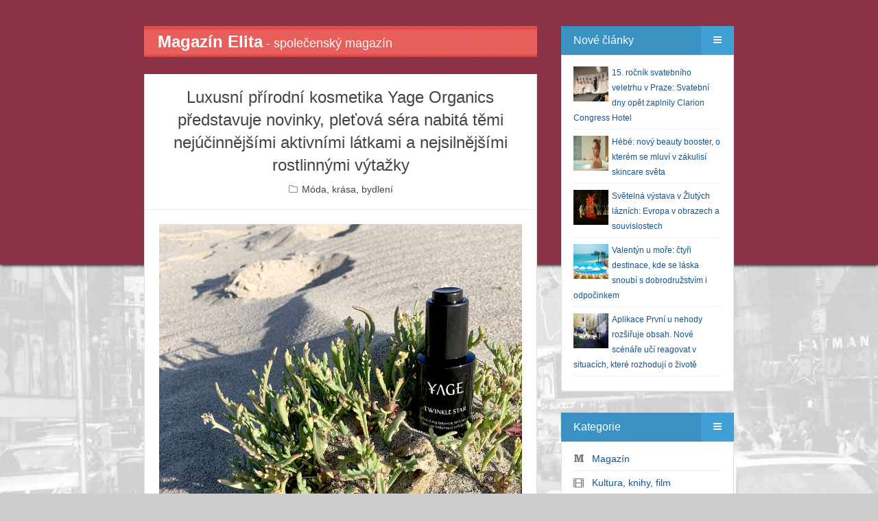

--- FILE ---
content_type: text/html; charset=UTF-8
request_url: https://www.magazinelita.cz/clanek/9758-luxusni-prirodni-kosmetika-yage-organics-predstavuje-novinky-pletova-sera-nabita-temi-nejucinnejsimi-aktivnimi-latkami-a-nejsilnejsimi-rostlinnymi-vytazky/
body_size: 10609
content:
<!DOCTYPE html>
<html>
<head>

<script async src="https://www.googletagmanager.com/gtag/js?id=G-48THKV958S"></script>
<script>
  window.dataLayer = window.dataLayer || [];
  function gtag(){dataLayer.push(arguments);}
  gtag('js', new Date());
  gtag('config', 'G-48THKV958S', { 'anonymize_ip': true });
</script>

<meta http-equiv="Content-Type" content="text/html; charset=utf-8" />
<meta http-equiv="Content-Language" content="cs" />
<meta http-equiv="X-UA-Compatible" content="IE=edge,chrome=1" />

<title>Luxusní přírodní kosmetika Yage Organics představuje novinky, pleťová séra nabitá těmi nejúčinnějšími aktivními látkami a nejsilnějšími rostlinnými výtažky</title>
<meta name="description" content="Obsah článku Luxusní přírodní kosmetika Yage Organics představuje novinky, pleťová séra nabitá těmi nejúčinnějšími aktivními látkami a nejsilnějšími rostlinnými výtažky." />
<meta name="keywords" content="VIP, společnost, snové symboly, film,  psychologie, koncert, pozvánka, zdraví, život, gastronomie, styl" />
<meta name="copyright" content="magazinelita.cz" />
<meta name="robots" content="all, follow" />

<meta name="HandheldFriendly" content="True" />
<meta name="MobileOptimized" content="320" />
<meta name="viewport" content="width=device-width, initial-scale=1.0" />

<link rel="stylesheet" type="text/css" href="/assets/bootstrap/css/bootstrap.css" />
<link rel="stylesheet" type="text/css" href="/assets/fontawesome/css/font-awesome.min.css" /> 
<link rel="stylesheet" type="text/css" href="/assets/magnific-popup/magnific-popup.css" /> 
<link rel="stylesheet" type="text/css" href="/assets/css/styles.css?version=20170705" />
<link rel="stylesheet" type="text/css" href="/assets/css/reset.css" />
<link rel="stylesheet" type="text/css" href="/assets/css/widget.css" />
<link rel="stylesheet" type="text/css" href="/assets/css/posts.css" />

<link rel="stylesheet" type="text/css" media="screen" href="/assets/css/color/default.css" />
<link rel="stylesheet" type="text/css" media="screen" href="/assets/css/background/bg_default.css" />
<link rel="stylesheet" type="text/css" media="screen" href="/assets/css/background_header/bg_header_maroon.css" />
<script type="text/javascript" src="/assets/js/config.js"></script>

<!--[if lt IE 9]>
	<script type="text/javascript" src="/assets/js/html5shiv.js"></script>
	<script type="text/javascript" src="/assets/js/respond.min.js"></script>
<![endif]-->

<script>
  window.fbAsyncInit = function() {
    FB.init({
      appId      : '1378929355757296',
      xfbml      : true,
      version    : 'v2.2'
    });
  };

  (function(d, s, id){
     var js, fjs = d.getElementsByTagName(s)[0];
     if (d.getElementById(id)) {return;}
     js = d.createElement(s); js.id = id;
     js.src = "//connect.facebook.net/cs_CZ/sdk.js";
     fjs.parentNode.insertBefore(js, fjs);
   }(document, 'script', 'facebook-jssdk'));
</script>

<link rel="alternate" type="application/rss+xml" title="Magazín Elita" href="/rss.php">
<script type="text/javascript" src="/inc/myjava.js"></script>
<script type="text/javascript" src="/assets/js/jquery.min.js"></script>
<script type="text/javascript">
    $(document).ready(function(){ 
         $(window).scroll(function(){
            if ($(this).scrollTop() > 100) {
                $('.scrollup').fadeIn();
            } else {
                $('.scrollup').fadeOut();
            }
        }); 
         $('.scrollup').click(function(){
            $("html, body").animate({ scrollTop: 0 }, 600);
            return false;
        });
     });
</script>

</head>
<body class="post-template tag-getting-started tag-mantanization tag-web-application tag-responsive">
<script>
  (function(i,s,o,g,r,a,m){i['GoogleAnalyticsObject']=r;i[r]=i[r]||function(){
  (i[r].q=i[r].q||[]).push(arguments)},i[r].l=1*new Date();a=s.createElement(o),
  m=s.getElementsByTagName(o)[0];a.async=1;a.src=g;m.parentNode.insertBefore(a,m)
  })(window,document,'script','//www.google-analytics.com/analytics.js','ga');
  ga('create', 'UA-60064974-1', 'auto');
  ga('send', 'pageview');
</script>
<div id="fb-root"></div>
<div id="mantanization-wrapper">
<div id="mantanization-body">
<div class="container">
<div class="row">
<div class="col-md-8"><div id="mantanization-index"><div id="mantanization-main" role="main">
<a href="/"><div class="nahore-border clearfix"><span class="nahore-nadpis">Magazín Elita</span><span class="nahore-popis hidden-xs"> - společenský magazín</span></div></a>
<div class="mantanization-post-detail post tag-getting-started tag-mantanization tag-web-application tag-responsive">
<div class="mantanization-post-detail-content" itemscope itemtype="http://schema.org/Article">
<div class="mantanization-post-title">
<h1 itemprop="headline">Luxusní přírodní kosmetika Yage Organics představuje novinky, pleťová séra nabitá těmi nejúčinnějšími aktivními látkami a nejsilnějšími rostlinnými výtažky</h1>
<div class="mantanization-post-info">
<span><i class="fa fa-folder-o"></i> <a href="/bulvar/40-moda-krasa-bydleni/">Móda, krása, bydlení</a></span>
</div>
</div>
<div class="mantanization-post-detail-body" itemprop="articleBody">
<p><a href="/files/clanky/9758.jpg" class="mantanization-popup"><img src="/files/clanky/9758.jpg" alt="Luxusní přírodní kosmetika Yage Organics představuje novinky, pleťová séra nabitá těmi nejúčinnějšími aktivními látkami a nejsilnějšími rostlinnými výtažky" /></a></p>
<p><p style="text-align: justify;"><strong>Liftingové sérum s kolagenem a peptidy HELLO BEAUTIFUL</strong>, je přírodní omlazující sérum, které navíc vaši pleť chrání proti škodlivému UV záření a modrému světlu. Základ tohoto jedinečného séra tvoří hydroláty z růže, geránie a levandule. Brusinka bohatá na antioxidanty a protizánětlivý a omlazující olej z opuncie se zde mísí se specialistou na vyhlazování vrásek, africkou léčivou rostlinou bulbine a lupinovými peptidy, které dokáží v pleti aktivovat tvorbu vysoce kvalitního kolagenu. Extrakt z oddenku z madagaskarské rostliny motýlovec, zajišťuje několikaúrovňovou ochranu před znečištěním. Díky tomu je pleť chráněná před škodlivým UV zářením, modrým světlem, elektrosmogem a smogem z měst. Sérum dále obsahuje zelený čaj, kopřivu, červené řasy a přesličku, které jsou bohaté na antioxidanty a dodají pleti extra porci vitamínů, minerálů a hydratace. Maximální pozornost byla věnována i výběru emulgátoru, který je na bázi přírodního lecitinu. V séru najdeme ještě mandarinku, pomeranč, neroli, levanduli i vzácnou slaměnku. Vše energeticky ošetřeno a zesíleno vysokými vibracemi ametistu.</p>
<p style="text-align: justify;">Toto hedvábné sérum zmírňuje výskyt jemných linek a vrásek a zrychluje tvorbu kolagenu a glusosaminu v pleti.</p>
<p style="text-align: justify;">Noční exfoliační sérum s ovocnými AHA kyselinami TWINKLE STAR, odstraňuje odumřelé kožní buňky, hydratuje, tonizuje a projasňuje pleť. Sérum obsahuje citrón, borůvku, papáju, cukrovou třtinu a pomeranč, které pleť krásně rozzáří. Základem séra jsou opět hydroláty z růže, geránie a levandule. V séru je použitá patentovaná fermentovaná multimolekulární kyselina hyaluronová, která zaručí liftingový efekt do 30 minut a v kombinaci hydrolyzáty i dokonalou hydrataci. Během prvních 14 dnů aplikace séra můžete pociťovat jemné štípaní, které časem vymizí, jak si pleť na ovocné AHA kyseliny bude postupně zvykat. Toto sérum je ideální pro mdlou, unavenou ale také aknotickou a mastnou pleť. Zesvětluje pigmentové skvrny a stahuje póry. Tento produkt je energeticky ošetřený a zesílený vysokými vibracemi křišťálu.</p>
<p style="text-align: justify;"><strong>Cena séra Hello Beautiful:</strong> 3300,- Kč / 30 ml skleněná lahvička s pumpičkou</p>
<p style="text-align: justify;"><strong>Cena séra Twinkle Star: </strong>2699,- Kč / 30 ml skleněná lahvička s pumpičkou</p>
<p style="text-align: justify;"><strong><em>O kosmetice Yage Organics</em></strong></p>
<p style="text-align: justify;"><strong>Vzácné ingredience z přírody. </strong>Kosmetika Yage je založená na eticky získávaných ingrediencích, z nichž naprostá většina je v certifikované bio kvalitě. Naše směsi jsou nabité těmi nejúčinnějšími přírodními antioxidanty, vzácnými oleji, květinovými a ovocnými vodami, vitamíny, minerály a dalšími látkami, které v pleti pracují převratným způsobem. Chápeme moudrost přírody a citlivě s ní pracujeme.</p>
<p style="text-align: justify;"><strong>Minimum vody, maximum účinku</strong>. V produktech Yage si nekupujete vodu ani jinou „prázdnou hmotu“. Stačí jen několik kapek séra nebo pár kapek pleťového oleje, aby pleť dostala výživu, kterou potřebuje. Jde nám o to, aby pleť dokázala vzácné látky dokonale využít.</p>
<p style="text-align: justify;"><strong>Energie krystalů.</strong> Drahé kameny, jako například ruženín, ametyst, turmalín, medový křišťál nebo akvamarín, pomáhají harmonizovat tělo a mysl jako celek. Svými vysokými vibracemi dále posilují účinky kosmetiky Yage. Součástí receptury je vždy informace o tom, jaký drahokam je součástí produktu. </p>
<p style="text-align: justify;"><strong>Harmonie přírody a vědy. </strong>Yage je „živá“ díky patentovaným bioaktivním látkám, které máme pečlivě ověřené klinickými studiemi. V některých přípravcích jsme zařadili i laboratorně vyráběné účinné látky jako jsou koenzym Q10, stabilizovaný vitamin C nebo bio-fermentovaná kyselina hyaluronová. Všechny tyto ingredience jsou také vyráběné z přírodních surovin. Občas používáme i retinol, který není přírodní, ale jeho učinky jsou nezastupitelné.</p>
<p style="text-align: justify;"><strong>Vždy čerstvá kosmetika.</strong> Všechny produkty Yage jsou vyráběny v malých dávkách z naprosto čerstvých ingrediencí. Tím zaručujeme, že výsledek ve vaší koupelně bude stejně dobrý jako v laboratorních podmínkách.     <br /> <strong>Chráněno kvalitními obaly. </strong>Skleněné obaly poskytují našim recepturám optimální ochranu před nežádoucími účinky světla. Tmavě fialové sklo navíc zvyšuje trvanlivost produktů a prodlužuje jejich účinnost. Používáme pouze recyklovatelné obalové materiály a většina z nich je znovu použitelná.</p>
<p style="text-align: justify;">Více informací: www.yageorganics.cz</p></p>
<iframe src="//www.facebook.com/plugins/like.php?href=http%3A%2F%2Fwww.magazinelita.cz%2Fclanek%2F9758-luxusni-prirodni-kosmetika-yage-organics-predstavuje-novinky-pletova-sera-nabita-temi-nejucinnejsimi-aktivnimi-latkami-a-nejsilnejsimi-rostlinnymi-vytazky%2F&amp;width=500&amp;layout=standard&amp;action=like&amp;show_faces=false&amp;share=true&amp;height=30&amp;appId=1547943605448626" scrolling="no" frameborder="0" style="border:none; overflow:hidden; height:30px; width:500px;" allowTransparency="true"></iframe>
<h5>Fotogalerie</h5>
<a href="/files/obrazky/13549.jpg" class="mantanization-popup"><img src="/files/obrazky/13549.jpg" alt="13549" class="list-group" /></a>
<a href="/files/obrazky/13550.jpg" class="mantanization-popup"><img src="/files/obrazky/13550.jpg" alt="13550" class="list-group" /></a>
</div>
<div class="mantanization-post-bottom"></div>
</div>
</div>
<br/><div class="mantanization-post post tag-getting-started tag-mantanization tag-web-application tag-responsive">
<div class="mantanization-post-content">
<div class="mantanization-post-title">
<h2>Další články z rubriky</h2>
</div>
</div>
<div class="mantanization-post-bottom-nadpis"></div>
</div>
<div class="mantanization-post post tag-getting-started tag-mantanization tag-web-application tag-responsive" itemscope itemtype="http://schema.org/Article">
<div class="mantanization-post-featured"><p><img src="/files/clanky/14958.jpg" alt="Hébé: nový beauty booster, o kterém se mluví v zákulisí skincare světa" /></p></div>
<div class="mantanization-post-content">
<div class="mantanization-post-title">
<h2 itemprop="headline"><a href="/clanek/14958-hebe-novy-beauty-booster-o-kterem-se-mluvi-v-zakulisi-skincare-sveta/">Hébé: nový beauty booster, o kterém se mluví v zákulisí skincare světa</a></h2>
<div class="mantanization-post-info">
<span><i class="fa fa-user"></i> <a href="/bulvar/40-moda-krasa-bydleni/">Móda, krása, bydlení</a></span>
<time datetime="1768604400" itemprop="datePublished">
<i class="fa fa-clock-o"></i> 17.01.2026
</time>
</div>
</div>
<div class="mantanization-post-body" itemprop="articleBody">
</div>
<div class="mantanization-post-bottom">
<div class="right">
<a href="/clanek/14958-hebe-novy-beauty-booster-o-kterem-se-mluvi-v-zakulisi-skincare-sveta/"><i class="fa fa-search"></i></a>
</div>
<div class="clearfix"></div>
</div>
</div>
</div>
<div class="mantanization-post post tag-getting-started tag-mantanization tag-web-application tag-responsive" itemscope itemtype="http://schema.org/Article">
<div class="mantanization-post-featured"><p><img src="/files/clanky/14953.jpg" alt="Lyžařská kolekce značky Columbia pro celodenní pohodu na horách" /></p></div>
<div class="mantanization-post-content">
<div class="mantanization-post-title">
<h2 itemprop="headline"><a href="/clanek/14953-lyzarska-kolekce-znacky-columbia-pro-celodenni-pohodu-na-horach/">Lyžařská kolekce značky Columbia pro celodenní pohodu na horách</a></h2>
<div class="mantanization-post-info">
<span><i class="fa fa-user"></i> <a href="/bulvar/40-moda-krasa-bydleni/">Móda, krása, bydlení</a></span>
<time datetime="1768345200" itemprop="datePublished">
<i class="fa fa-clock-o"></i> 14.01.2026
</time>
</div>
</div>
<div class="mantanization-post-body" itemprop="articleBody">
</div>
<div class="mantanization-post-bottom">
<div class="right">
<a href="/clanek/14953-lyzarska-kolekce-znacky-columbia-pro-celodenni-pohodu-na-horach/"><i class="fa fa-search"></i></a>
</div>
<div class="clearfix"></div>
</div>
</div>
</div>
<div class="mantanization-post post tag-getting-started tag-mantanization tag-web-application tag-responsive" itemscope itemtype="http://schema.org/Article">
<div class="mantanization-post-featured"><p><img src="/files/clanky/14952.jpg" alt="Rajské květy z kolekce HÖGL" /></p></div>
<div class="mantanization-post-content">
<div class="mantanization-post-title">
<h2 itemprop="headline"><a href="/clanek/14952-rajske-kvety-z-kolekce-hogl/">Rajské květy z kolekce HÖGL</a></h2>
<div class="mantanization-post-info">
<span><i class="fa fa-user"></i> <a href="/bulvar/40-moda-krasa-bydleni/">Móda, krása, bydlení</a></span>
<time datetime="1768258800" itemprop="datePublished">
<i class="fa fa-clock-o"></i> 13.01.2026
</time>
</div>
</div>
<div class="mantanization-post-body" itemprop="articleBody">
</div>
<div class="mantanization-post-bottom">
<div class="right">
<a href="/clanek/14952-rajske-kvety-z-kolekce-hogl/"><i class="fa fa-search"></i></a>
</div>
<div class="clearfix"></div>
</div>
</div>
</div>
<div class="mantanization-post post tag-getting-started tag-mantanization tag-web-application tag-responsive" itemscope itemtype="http://schema.org/Article">
<div class="mantanization-post-featured"><p><img src="/files/clanky/14945.jpg" alt="Hluboké tóny červené: nenápadný luxus, který pozvedne každý outfi" /></p></div>
<div class="mantanization-post-content">
<div class="mantanization-post-title">
<h2 itemprop="headline"><a href="/clanek/14945-hluboke-tony-cervene-nenapadny-luxus-ktery-pozvedne-kazdy-outfi/">Hluboké tóny červené: nenápadný luxus, který pozvedne každý outfi</a></h2>
<div class="mantanization-post-info">
<span><i class="fa fa-user"></i> <a href="/bulvar/40-moda-krasa-bydleni/">Móda, krása, bydlení</a></span>
<time datetime="1767999600" itemprop="datePublished">
<i class="fa fa-clock-o"></i> 10.01.2026
</time>
</div>
</div>
<div class="mantanization-post-body" itemprop="articleBody">
</div>
<div class="mantanization-post-bottom">
<div class="right">
<a href="/clanek/14945-hluboke-tony-cervene-nenapadny-luxus-ktery-pozvedne-kazdy-outfi/"><i class="fa fa-search"></i></a>
</div>
<div class="clearfix"></div>
</div>
</div>
</div>
<div class="mantanization-post post tag-getting-started tag-mantanization tag-web-application tag-responsive" itemscope itemtype="http://schema.org/Article">
<div class="mantanization-post-featured"><p><img src="/files/clanky/14944.jpg" alt="Tajemství hebké pleti v zimě? Začněte u vzduchu, který dýcháte" /></p></div>
<div class="mantanization-post-content">
<div class="mantanization-post-title">
<h2 itemprop="headline"><a href="/clanek/14944-tajemstvi-hebke-pleti-v-zime-zacnete-u-vzduchu-ktery-dychate/">Tajemství hebké pleti v zimě? Začněte u vzduchu, který dýcháte</a></h2>
<div class="mantanization-post-info">
<span><i class="fa fa-user"></i> <a href="/bulvar/40-moda-krasa-bydleni/">Móda, krása, bydlení</a></span>
<time datetime="1767913200" itemprop="datePublished">
<i class="fa fa-clock-o"></i> 09.01.2026
</time>
</div>
</div>
<div class="mantanization-post-body" itemprop="articleBody">
</div>
<div class="mantanization-post-bottom">
<div class="right">
<a href="/clanek/14944-tajemstvi-hebke-pleti-v-zime-zacnete-u-vzduchu-ktery-dychate/"><i class="fa fa-search"></i></a>
</div>
<div class="clearfix"></div>
</div>
</div>
</div>
</div></div></div>
<div class="col-md-4">
<div id="mantanization-widget">
<div class="mantanization-widget-menu" id="noveclanky"><div class="mantanization-widget-menu-title">
<div class="left">Nové články</div>
<div class="right"><a href="#"><i class="fa fa-bars"></i></a></div>
<div class="clearfix"></div>
</div>
<div class="mantanization-widget-menu-content"><div class="nove-clanky"><div class="extra-widget"><ul>
<li><a href="/clanek/14959-15-rocnik-svatebniho-veletrhu-v-praze-svatebni-dny-opet-zaplnily-clarion-congress-hotel/"><img src="/files/clanky/14959.jpg" alt="15. ročník svatebního veletrhu v Praze: Svatební dny opět zaplnily Clarion Congress Hotel" class="nahled" /></a><a href="/clanek/14959-15-rocnik-svatebniho-veletrhu-v-praze-svatebni-dny-opet-zaplnily-clarion-congress-hotel/">15. ročník svatebního veletrhu v Praze: Svatební dny opět zaplnily Clarion Congress Hotel</a><div class="clearfix"></div></li>
<li><a href="/clanek/14958-hebe-novy-beauty-booster-o-kterem-se-mluvi-v-zakulisi-skincare-sveta/"><img src="/files/clanky/14958.jpg" alt="Hébé: nový beauty booster, o kterém se mluví v zákulisí skincare světa" class="nahled" /></a><a href="/clanek/14958-hebe-novy-beauty-booster-o-kterem-se-mluvi-v-zakulisi-skincare-sveta/">Hébé: nový beauty booster, o kterém se mluví v zákulisí skincare světa</a><div class="clearfix"></div></li>
<li><a href="/clanek/14957-svetelna-vystava-v-zlutych-laznich-evropa-v-obrazech-a-souvislostech/"><img src="/files/clanky/14957.jpg" alt="Světelná výstava v Žlutých lázních: Evropa v obrazech a souvislostech" class="nahled" /></a><a href="/clanek/14957-svetelna-vystava-v-zlutych-laznich-evropa-v-obrazech-a-souvislostech/">Světelná výstava v Žlutých lázních: Evropa v obrazech a souvislostech</a><div class="clearfix"></div></li>
<li><a href="/clanek/14956-valentyn-u-more-ctyri-destinace-kde-se-laska-snoubi-s-dobrodruzstvim-i-odpocinkem/"><img src="/files/clanky/14956.jpg" alt="Valentýn u moře: čtyři destinace, kde se láska snoubí s dobrodružstvím i odpočinkem" class="nahled" /></a><a href="/clanek/14956-valentyn-u-more-ctyri-destinace-kde-se-laska-snoubi-s-dobrodruzstvim-i-odpocinkem/">Valentýn u moře: čtyři destinace, kde se láska snoubí s dobrodružstvím i odpočinkem</a><div class="clearfix"></div></li>
<li><a href="/clanek/14955-aplikace-prvni-u-nehody-rozsiruje-obsah-nove-scenare-uci-reagovat-v-situacich-ktere-rozhoduji-o-zivote/"><img src="/files/clanky/14955.jpg" alt="Aplikace První u nehody rozšiřuje obsah. Nové scénáře učí reagovat v situacích, které rozhodují o životě" class="nahled" /></a><a href="/clanek/14955-aplikace-prvni-u-nehody-rozsiruje-obsah-nove-scenare-uci-reagovat-v-situacich-ktere-rozhoduji-o-zivote/">Aplikace První u nehody rozšiřuje obsah. Nové scénáře učí reagovat v situacích, které rozhodují o životě</a><div class="clearfix"></div></li>
</ul></div></div></div></div>
<div class="mantanization-widget-menu"><div class="mantanization-widget-menu-title">
<div class="left">Kategorie</div>
<div class="right"><a href="#"><i class="fa fa-bars"></i></a></div>
<div class="clearfix"></div>
</div>
<div class="mantanization-widget-menu-content"><div class="extra-widget"><ul>
<li><i class="fa fa-medium mojemenu"></i> &nbsp; <a href="/bulvar/14-magazin/" title="Magazín">Magazín</a></li>
<li><i class="fa fa-film mojemenu"></i> &nbsp; <a href="/bulvar/37-kultura-knihy-film/" title="Kultura, knihy, film">Kultura, knihy, film</a></li>
<li><i class="fa fa-tasks mojemenu"></i> &nbsp; <a href="/bulvar/4-projekty-kauzy-pozvanky/" title="Projekty, kauzy, pozvánky">Projekty, kauzy, pozvánky</a></li>
<li><i class="fa fa-dot-circle-o mojemenu"></i> &nbsp; <a href="/bulvar/40-moda-krasa-bydleni/" title="Móda, krása, bydlení">Móda, krása, bydlení</a></li>
<li><i class="fa fa-user mojemenu"></i> &nbsp; <a href="/bulvar/12-osobnosti/" title="Osobnosti">Osobnosti</a></li>
<li><i class="fa fa-road mojemenu"></i> &nbsp; <a href="/bulvar/31-duse-tajemno-zahady/" title="Duše, tajemno, záhady">Duše, tajemno, záhady</a></li>
<li><i class="fa fa-cloud mojemenu"></i> &nbsp; <a href="/bulvar/7-snove-symboly/" title="Snové symboly">Snové symboly</a></li>
<li><i class="fa fa-beer mojemenu"></i> &nbsp; <a href="/bulvar/29-zdravi-zivotni-styl/" title="Zdraví/Životní styl">Zdraví/Životní styl</a></li>
<li><i class="fa fa-dot-circle-o mojemenu"></i> &nbsp; <a href="/bulvar/39-gurman-cestovani/" title="Gurmán, cestování">Gurmán, cestování</a></li>
<li><i class="fa fa-dot-circle-o mojemenu"></i> &nbsp; <a href="/bulvar/42-tech-auto-moto-sport/" title="Tech/Auto/Moto/Sport">Tech/Auto/Moto/Sport</a></li>
<li><i class="fa fa-dot-circle-o mojemenu"></i> &nbsp; <a href="/bulvar/45-premiery/" title="Premiéry">Premiéry</a></li>
<li><i class="fa fa-dot-circle-o mojemenu"></i> &nbsp; <a href="/bulvar/46-cookies/" title="Cookies">Cookies</a></li>
</ul></div></div></div>
<div class="mantanization-widget-menu">
<div class="mantanization-widget-menu-title">
<div class="left">Anketa</div>
<div class="right"><a href="#"><i class="fa fa-bars"></i></a></div>
<div class="clearfix"></div>
</div>
<div class="mantanization-widget-menu-content"><div class="extra-widget">
<div><strong>Jaké české hory nebo pohoří nejraději navštěvujete bez ohledu na roční období?</strong></div><br/>
<div><a href="/webakce/ankety.php?akce=1&amp;id=477" title="Hlasovat pro : Krkonoše">Krkonoše</a></div>
<div>&nbsp;&nbsp;&nbsp;<strong>87</strong> x [10%]</div>
<div><a href="/webakce/ankety.php?akce=1&amp;id=478" title="Hlasovat pro : Jeseníky">Jeseníky</a></div>
<div>&nbsp;&nbsp;&nbsp;<strong>91</strong> x [11%]</div>
<div><a href="/webakce/ankety.php?akce=1&amp;id=479" title="Hlasovat pro : Šumava">Šumava</a></div>
<div>&nbsp;&nbsp;&nbsp;<strong>74</strong> x [9%]</div>
<div><a href="/webakce/ankety.php?akce=1&amp;id=480" title="Hlasovat pro : Beskydy">Beskydy</a></div>
<div>&nbsp;&nbsp;&nbsp;<strong>90</strong> x [10%]</div>
<div><a href="/webakce/ankety.php?akce=1&amp;id=481" title="Hlasovat pro : Krušné hory">Krušné hory</a></div>
<div>&nbsp;&nbsp;&nbsp;<strong>84</strong> x [10%]</div>
<div><a href="/webakce/ankety.php?akce=1&amp;id=482" title="Hlasovat pro : Jizerské hory">Jizerské hory</a></div>
<div>&nbsp;&nbsp;&nbsp;<strong>90</strong> x [10%]</div>
<div><a href="/webakce/ankety.php?akce=1&amp;id=483" title="Hlasovat pro : Orlické hory">Orlické hory</a></div>
<div>&nbsp;&nbsp;&nbsp;<strong>85</strong> x [10%]</div>
<div><a href="/webakce/ankety.php?akce=1&amp;id=484" title="Hlasovat pro : Český les">Český les</a></div>
<div>&nbsp;&nbsp;&nbsp;<strong>88</strong> x [10%]</div>
<div><a href="/webakce/ankety.php?akce=1&amp;id=485" title="Hlasovat pro : Bílé karpaty">Bílé karpaty</a></div>
<div>&nbsp;&nbsp;&nbsp;<strong>92</strong> x [11%]</div>
<div><a href="/webakce/ankety.php?akce=1&amp;id=486" title="Hlasovat pro : Brdy">Brdy</a></div>
<div>&nbsp;&nbsp;&nbsp;<strong>82</strong> x [10%]</div>
<br/><div class="text-center">Celkem hlasovalo : 863</div>
</div></div>
</div>
<div class="mantanization-widget-menu">
    <div class="mantanization-widget-menu-title">
        <div class="left">Z článků</div>
        <div class="right"><a href="#"><i class="fa fa-bars"></i></a></div>
        <div class="clearfix"></div>
    </div>
    <div class="mantanization-widget-menu-content">
        <ul id="flickr">
<li><a href="/clanek/14959-15-rocnik-svatebniho-veletrhu-v-praze-svatebni-dny-opet-zaplnily-clarion-congress-hotel/" title="15. ročník svatebního veletrhu v Praze: Svatební dny opět zaplnily Clarion Congress Hotel"><img src="/files/obrazky/24183.jpg" width="84" alt="15-rocnik-svatebniho-veletrhu-v-praze-svatebni-dny-opet-zaplnily-clarion-congress-hotel" /></a></li>
<li><a href="/clanek/14959-15-rocnik-svatebniho-veletrhu-v-praze-svatebni-dny-opet-zaplnily-clarion-congress-hotel/" title="15. ročník svatebního veletrhu v Praze: Svatební dny opět zaplnily Clarion Congress Hotel"><img src="/files/obrazky/24184.jpg" width="84" alt="15-rocnik-svatebniho-veletrhu-v-praze-svatebni-dny-opet-zaplnily-clarion-congress-hotel" /></a></li>
<li><a href="/clanek/14959-15-rocnik-svatebniho-veletrhu-v-praze-svatebni-dny-opet-zaplnily-clarion-congress-hotel/" title="15. ročník svatebního veletrhu v Praze: Svatební dny opět zaplnily Clarion Congress Hotel"><img src="/files/obrazky/24185.jpg" width="84" alt="15-rocnik-svatebniho-veletrhu-v-praze-svatebni-dny-opet-zaplnily-clarion-congress-hotel" /></a></li>
        </ul>
        <div class="clearfix"></div>
    </div>
</div><div class="mantanization-widget-menu">
<div class="mantanization-widget-menu-title">
<div class="left">CITÁTY</div>
<div class="right"><a href="#"><i class="fa fa-bars"></i></a></div>
<div class="clearfix"></div>
</div>
<div class="mantanization-widget-menu-content"><div class="extra-widget">
<div style="position: absolute; left: -99999px;">Zdroj: https://citaty.net/vyhledavani/?h=nov%C3%BD+rok&amp;page=2 Zdroj: https://citaty.net/vyhledavani/?h=nov%C3%BD+rok&amp;page=2 Zdroj: https://citaty.net/vyhledavani/?h=nov%C3%BD+rok&amp;page=2 Zdroj: https://citaty.net/vyhledavani/?h=nov%C3%BD+rok&amp;page=2<br /><br />Zdroj: https://citaty.net/vyhledavani/?h=nov%C3%BD+rok&amp;page=2</div>
<p style="text-align: center;"><span style="font-size: 14px; color: #0000ff;"><strong>„Láska, která miluje ze srdce, je nejbohatší, když dává. Láska, která hovoří o obětech, už přestává být pravou láskou.“</strong></span><br /> <br /><span style="color: #0000ff;">Emanuel Geibel, německý spisovatel 1815–1884</span><br /> </p>
<p style="text-align: center;"> </p>
<div style="position: absolute; left: -99999px;"><span style="color: #888888;">Mahátma Gándhí</span><br /><br /><span style="color: #888888;">Zdroj: https://citaty.net/autori/mahatma-gandhi/</span></div>
<p style="text-align: center;"><span><span style="font-size: 14px;"><strong><span style="color: #ff6600;">„Nejdůležitější je proměna naší mysli, nový způsob myšlení, nový pohled na svět: měli bychom usilovat o vytvoření nového vnitřního světa.“</span></strong></span><br /> <br /><em><span style="color: #ff6600;"> Dalajláma, 14. dalajláma, tibetský duchovní vůdce 1935</span></em><br /><span><br /></span></span></p></div></div>
</div>
<div class="mantanization-widget-menu">
<div class="mantanization-widget-menu-title">
<div class="left">POČASÍ</div>
<div class="right"><a href="#"><i class="fa fa-bars"></i></a></div>
<div class="clearfix"></div>
</div>
<div class="mantanization-widget-menu-content"><div class="extra-widget">
<p style="text-align: center;"><a href="https://www.slunecno.cz/mista/praha-7">Počasí Praha</a><br /><a href="https://www.slunecno.cz/mista/praha-7"><img style="border: 0px;" src="https://www.slunecno.cz/pocasi-na-web.php?n&amp;obr=5&amp;m=7" alt="Počasí Praha - Slunečno.cz" /></a></p>
<p style="text-align: center;"> </p>
<p style="text-align: center;"> </p>
<p style="text-align: center;"><a href="https://www.slunecno.cz/mista/brno-4">Počasí Brno</a><br /><a href="https://www.slunecno.cz/mista/brno-4"><img style="border: 0px none; display: block; margin-left: auto; margin-right: auto;" src="https://www.slunecno.cz/pocasi-na-web.php?n&amp;obr=5&amp;m=4" alt="Počasí Brno - Slunečno.cz" /></a></p>
<p style="text-align: center;"> </p>
<p style="text-align: center;"><a href="https://www.slunecno.cz/mista/ostrava-87">Počasí Ostrava</a><br /><a href="https://www.slunecno.cz/mista/ostrava-87"><img style="border: 0px none; display: block; margin-left: auto; margin-right: auto;" src="https://www.slunecno.cz/pocasi-na-web.php?n&amp;obr=5&amp;m=87" alt="Počasí Ostrava - Slunečno.cz" /></a></p>
<p style="text-align: center;"> </p>
<p style="text-align: center;"><a href="https://www.slunecno.cz/mista/borovno-3502">Počasí Borovno</a><br /><a href="https://www.slunecno.cz/mista/borovno-3502"><img style="border: 0px none; display: block; margin-left: auto; margin-right: auto;" src="https://www.slunecno.cz/pocasi-na-web.php?n&amp;obr=5&amp;m=3502" alt="Počasí Borovno - Slunečno.cz" /></a></p></div></div>
</div>
<div class="mantanization-widget-menu">
<div class="mantanization-widget-menu-title">
<div class="left">Citáty</div>
<div class="right"><a href="#"><i class="fa fa-bars"></i></a></div>
<div class="clearfix"></div>
</div>
<div class="mantanization-widget-menu-content"><div class="extra-widget">
<p style="text-align: center;"><span style="font-size: 14px;"><strong><span style="color: #008000;">„Člověk není ani anděl ani hloupé zvíře. Neštěstí je, že se jím stává ve chvíli, kdy ze sebe začne dělat anděla.“</span></strong></span></p>
<p style="text-align: center;"><span style="color: #008000; font-size: 14px;"><em>Blaise Pascal francouzský filozof, matematik, fyzik, spisovatel </em></span></p>
<p style="text-align: center;"><span style="color: #008000; font-size: 14px;"><em>1623–1662</em></span> </p>
<p><img style="display: block; margin-left: auto; margin-right: auto;" src="/files/images/citat.png" alt="" width="175" height="117" /></p>
<p style="text-align: center;"> </p>
<p style="text-align: center;"><span style="color: #ff6600;"><strong><span style="font-size: 14px;">„Láska bez úcty nemůže dojít daleko, ani vzlétnout vysoko. Je to jednokřídlý anděl.“</span></strong></span></p>
<p style="text-align: center;"><span style="color: #ff6600;"><em><span style="font-size: 14px;">Alexandre Dumas starší francouzský spisovatel a dramatik </span></em></span></p>
<p style="text-align: center;"><span style="color: #ff6600;"><em><span style="font-size: 14px;">1802–1870</span></em></span></p></div></div>
</div>
<div class="mantanization-widget-menu">
<div class="mantanization-widget-menu-title">
<div class="left">MARPHYHO ZÁKONY</div>
<div class="right"><a href="#"><i class="fa fa-bars"></i></a></div>
<div class="clearfix"></div>
</div>
<div class="mantanization-widget-menu-content"><div class="extra-widget">
<div style="position: absolute; left: -99999px;">„Weaponův zákon: Platit vyšší daně, než ukládá zákon, je větším zločinem, než krátit daňovou povinnost.“<br /><br />Zdroj: https://citaty.net/murphyho-zakony/</div>
<div style="position: absolute; left: -99999px;">„Weaponův zákon: Platit vyšší daně, než ukládá zákon, je větším zločinem, než krátit daňovou povinnost.“<br /><br />Zdroj: https://citaty.net/murphyho-zakony/</div>
<h2 class="wp-block-heading" style="text-align: center;"> <span style="text-decoration: underline; font-size: 14px; color: #0000ff;"><strong>Základní princip</strong></span></h2>
<p style="text-align: center;"><span style="font-size: 14px; color: #0000ff;">Může-li se něco pokazit, pokazí se to.</span></p>
<h2 class="wp-block-heading" style="text-align: center;"> <span style="font-size: 14px;"><span style="text-decoration: underline; color: #ff0000;">O řešení problémů a vědě</span> </span></h2>
<p style="text-align: center;"><span style="font-size: 14px;"><span style="color: #ff0000;"> Nikdy není dost času na to, aby se to udělalo dobře. Ale vždy je dost času na to, aby se to udělalo znovu.</span><br /></span></p>
<h2 class="wp-block-heading" style="text-align: center;"><span style="text-decoration: underline; color: #339966; font-size: 14px;">O lidské hlouposti</span></h2>
<p style="text-align: center;"><span style="font-size: 14px;"><span style="color: #339966;">Lidé se budou chovat rozumně tehdy a pouze tehdy, jestliže všechny ostatní možnosti již byly vyčerpány.</span><br /></span></p>
<div style="position: absolute; left: -99999px;">„Konstruktérský zákon : Uříznětě to větší a pak to tam namlaťte.<br /><br />Zdroj: https://citaty.net/murphyho-zakony/</div></div></div>
</div>
<div class="mantanization-widget-menu">
<div class="mantanization-widget-menu-title">
<div class="left">Kalkulačky</div>
<div class="right"><a href="#"><i class="fa fa-bars"></i></a></div>
<div class="clearfix"></div>
</div>
<div class="mantanization-widget-menu-content"><div class="extra-widget">
<p><strong style="color: #ff0000; font-size: 14px;"><a href="http://www.mesec.cz/kalkulacky/danova-kalkulacka/"><span style="color: #ff0000;">Daňová kalkulačka</span></a></strong></p>
<p><span style="color: #ff0000;"><span style="font-size: 14px;"><strong><br /></strong></span></span><strong style="color: #0000ff; font-size: 14px;"><a href="https://www.mesec.cz/kalkulacky/vypocet-ciste-mzdy/" target="_blank"><span style="color: #0000ff;">Mzdová kalkulačka</span></a></strong></p>
<p><span style="color: #0000ff;"><span style="font-size: 14px;"><strong><br /></strong></span></span><strong style="color: #ff0000; font-size: 14px;"><a href="http://www.mesec.cz/kalkulacky/nemocenske-osvc/"><span style="color: #ff0000;">Nemocenské OSVČ</span></a></strong></p>
<p><span style="color: #ff0000;"><span style="font-size: 14px;"><strong><br /></strong></span></span><strong style="color: #0000ff; font-size: 14px;"><a href="http://www.mesec.cz/kalkulacky/nemocenske-nahrada-mzdy/"><span style="color: #0000ff;">Kalkulačka nemocenské</span></a></strong></p>
<p><span style="color: #0000ff;"><span style="font-size: 14px;"><strong><br /></strong></span></span><strong style="color: #ff0000; font-size: 14px;"><a href="http://www.mesec.cz/kalkulacky/osetrovne/"><span style="color: #ff0000;">Ošetřovné</span></a></strong></p>
<p><span style="color: #ff0000;"><span style="font-size: 14px;"><strong><br /></strong></span></span><strong style="color: #0000ff; font-size: 14px;"><a href="https://www.penize.cz/kalkulacky/nahrada-mzdy-za-dovolenou"><span style="color: #0000ff;">Náhrada mzdy za dovolenou 2023</span></a></strong></p>
<p><span style="color: #0000ff;"><span style="font-size: 14px;"><strong><br /></strong></span></span><strong style="color: #0000ff; font-size: 14px;"><a href="https://www.penize.cz/kalkulacky/duchodova-kalkulacka"><span style="color: #0000ff;">Kalkulačka odchodu do důchodu</span></a></strong></p>
<p><span style="color: #0000ff;"><span style="font-size: 14px;"><strong><br /></strong></span></span><strong style="color: #ff0000; font-size: 14px;"><a href="https://www.penize.cz/kalkulacky/budouci-duchod"><span style="color: #ff0000;">Výpočet budoucího důchodu</span></a></strong></p>
<p><span style="color: #ff0000;"><span style="font-size: 14px;"><strong><br /></strong></span></span><strong style="color: #0000ff; font-size: 14px;"><a href="http://s.imedia.cz/click?adurl=http://www.heureka.cz/%3Futm_source%3Dseznam%26utm_medium%3Dcpc%26utm_campaign%3D14102%2B%257c%2BBrand_%255bSRCH-CPC-KWS-TXT-HOME-MAN-NOT%255d%26utm_content%3DVyhled%25c3%25a1va%25c4%258d%2Bzbo%25c5%25be%25c3%25ad%2BHeureka%26utm_term%3Dheureka&amp;c=[base64]"><span style="color: #0000ff;">Heureka</span></a></strong></p>
<p><span style="color: #0000ff;"><span style="font-size: 14px;"><strong><br /></strong></span></span><strong style="color: #ff0000; font-size: 14px;"><strong><a href="https://www.srovnanicen.cz" target="_blank"><span style="color: #ff0000;">Srovnání cen</span></a></strong></strong><span style="font-size: 14px; color: #ff0000;"> </span></p>
<p> </p></div></div>
</div>

</div>
</div>
</div>
</div>
</div>
<div id="mantanization-footer">
    <div class="container">
        <div class="row">
            <div class="col-md-4">
                <div class="mantanization-footer-title"><div class="title-block">Počasí</div></div>
                <div class="mantanization-footer-content"><div class="text-right">
<a title="In-počasí" href="https://www.in-pocasi.cz" target="_blank">Počasí</a>
<script type="text/javascript" src="https://www.in-pocasi.cz/pocasi-na-web/pocasi-na-web.php?typ=modern2&amp;layout=pruh&amp;region=0&amp;barva-den=E9EDEF&amp;barva-teplota=D7DDE1&amp;dni=3"></script>
                </div></div>
            </div>
            <div class="col-md-4">
                <div class="mantanization-footer-title"><div class="title-block">Sledovat</div></div>
                <div class="mantanization-footer-content">
                    <div class="mantanization-widget-socialmedia">
                        <ul>
                            <li><a href="https://www.facebook.com/MagazinElita"><i class="fa fa-facebook"></i></a></li>
							<li><a href="/rss.php"><i class="fa fa-rss"></i></a></li>
                        </ul>
                        <div class="clearfix"></div>
                    </div>
                </div>
            </div>
            <div class="col-md-4">
                <div class="mantanization-footer-title"><div class="title-block">Hledat</div></div>
                <div class="mantanization-footer-content" style="padding-right:0px;">

                    <form action="/search/" method="get">
    <div class="input-group">
        <input type="text" value="" name="hledany_vyraz" class="form-control" placeholder="Hledaný výraz" required>

        <span class="input-group-btn">
            <input type="submit" class="btn btn-default" value="Hledat" />
        </span>
    </div>
</form>

                </div>
            </div>
        </div>
    </div>
</div>
<div><a href="#" class="scrollup">Nahoru</a></div>
<div id="mantanization-copyright">
    <div class="container">
        <div class="row">
            <div class="col-md-12">
<a href="#paticka_text" onclick="Show('paticka_text');return false;">Copyright</a> &copy; 2026 magazinelita.cz | <a href="/kontakt/" title="kontakt">Kontakt</a> | <a href="#" class="vydavatelclick">Media Populus</a>
<div id="paticka_text" style="display:none;margin-top:5px;">
Převzetí či jakékoliv "kopírovaní" textů a fotodokumentace zveřejněné na těchto webových stránkách je možné pouze v případě potvrzeného souhlasu majitele webových stránek či autorů a dále dle specifických podmínek. Každý převzatý text či fotodokumentace musí být opatřena dobře viditelným zdrojem (převzato z: www.magazinelita.cz) s aktivním odkazem na www.magazinelita.cz. Odmítáme však udělit souhlas se zveřejněním na těch stránkách, které propagují rasismus, fašismus, pornografii. Pro udělení souhlasu k/ke ne/komerčnímu využití nás kontaktujte na našem emailu: elitaajelita@seznam.cz<br/>
Porušení podmínek je závažným porušením autorských práv a je po právní stránce trestné! Zjištěné porušení podmínek bude předáno našemu právnímu zástupci.
</div>
<p class="vydavatel" style="display:none;margin-top:5px;">IČ: 64908763, DIČ: CZ6952172689, odpovědná osoba: Lenka Žáčková</p>
            </div>
        </div>
    </div>
</div>
<script>
$(document).ready(function(){
    $('.vydavatelclick').on("click",function(e) {
        e.preventDefault();
        $('.vydavatel').toggle();
        return false;
    });
});
</script>
</div>
<script type="text/javascript" src="/assets/bootstrap/js/bootstrap.min.js"></script>
<script type="text/javascript" src="/assets/js/fitvids.js"></script>
<script type="text/javascript" src="/assets/js/jflickrfeed.min.js"></script>
<script type="text/javascript" src="/assets/js/parserss-jquery.js"></script>
<script type="text/javascript" src="/assets/js/sugar-date-1.3.9.min.js"></script>
<script type="text/javascript" src="/assets/magnific-popup/jquery.magnific-popup.min.js"></script>
<script type="text/javascript" src="/assets/js/index.js"></script>
</body>
</html>

--- FILE ---
content_type: text/css
request_url: https://www.magazinelita.cz/assets/css/styles.css?version=20170705
body_size: 2297
content:
/* 
 * Theme Name: Mantanization
 * Author: id-webmaster
 * Code: style.css
 * Description: Main CSS file of Mantanization Theme
 * 
 */

/* ==========================================================================
   Table of Contents
   ========================================================================== */
/*
    1.  General
    2.  Theme CSS
    3.  Media Queries
*/
 

/* ==========================================================================
   1. General - Setting up some base styles
   ========================================================================== */
body {
    background-color:#f4f4f4;
    background-image: url('../img/bg_default.jpg');
    font-family: Arial, Helvetica, sans-serif;
    font-size: 14px;
    color: #333;
    text-rendering: optimizeLegibility;
    -webkit-font-smoothing: antialiased;
}


/* ==========================================================================
   2. Theme CSS - Private CSS
   ========================================================================== */

/* ====== Mantanization Wrapper ====== */
#mantanization-wrapper{
    background: #3a3a3a;
    height: 386px;
    padding: 38px 0px 0px;
    box-shadow: 0 1px 5px #000;
}

#mantanization-wrapper-old .container{
    width: 1000px;
    max-width: 1000px;
    margin: 0 auto;
}

#mantanization-wrapper .container{
    width: 860px;
    max-width: 860px;
    margin: 0 auto;
}
/* ====== Mantanization Wrapper ====== */


/* ====== Mantanization Body ====== */
#mantanization-body{
    color: #fff;
}

#mantanization-body [class*='col-md']{
    padding-left: 0px;
    padding-right: 0px;
}

#mantanization-body .col-md-4{
    padding-right: 0px;
    padding-left: 35px;
}

/* ====== Mantanization Body ====== */


/* === Mantanization Widget Site === */
#mantanization-widget-site{
    color: #fff;
    margin-bottom: 35px;
}

#mantanization-widget-site-image{
    background: #fff;
    background-size: cover;
    background-position: 50% 0px;
    background-repeat: initial;
    text-align: center;
    padding: 80px 0px;
}

.mantanization-cover-figure{
    margin:0 auto;
    display: table;
    position: relative;
    text-align: center;
    border-radius: 100%;
    overflow: hidden;
    z-index: 2;
}

.mantanization-cover-img{
    display: block;
    width: 92px;
    height: 90px;
    border-radius: 100%;
    background-size: cover;
    background-position: center center;
}

#mantanization-widget-site-title{
    padding: 10px;
    text-align: center;
}

#mantanization-widget-site-title h1{
    margin: 0px;
    font-size: 18px;
    line-height: 25px;
    font-weight: 600;
}

#mantanization-widget-site-description{
    padding: 10px 10px 14px;
    text-align: center;
    font-size: 15px;
}
/* ====== Mantanization Widget Site ====== */


/* ====== Mantanization Footer ====== */
#mantanization-footer {
    background: #373737;
    color: #fff;
    padding: 34px 0px 50px;
    margin-top: 20px;
}

#mantanization-footer .col-md-4{
    padding-left: 0;
    padding-right:40px;
}

.mantanization-footer-title {
    border-bottom: 2px solid #303030;
}

.mantanization-footer-title .title-block {
    display: inline-block;
    margin-bottom: -2px;
    padding-bottom: 11px;
    font-size: 19px;
    font-weight: 600;
    color: #fff;
}

.mantanization-footer-content {
    border-top: 1px solid #424242;
    padding-top: 18px;
    color: #b6b6b6;
    font-family: Arial, Helvetica, sans-serif;
    font-weight: 400;
    line-height: 24px;
}

.mantanization-footer-content .mantanization-widget-socialmedia ul{
    margin: 6px 0px 0px;
}

.mantanization-footer-content .mantanization-widget-socialmedia ul li a i{
    background: #505050;
}

.mantanization-footer-content form{
    margin-top:12px;
}

.form-control{
    height: 34px;
}

.mantanization-footer-content input[type='text'],
.mantanization-footer-content input[type='email']{
    border:0px;
    border-top-left-radius: 0;
    border-bottom-left-radius: 0;
}

.mantanization-footer-content .btn{
    border-top-right-radius: 0;
    border-bottom-right-radius: 0;
    border: 0px;
    padding: 6px 16px 7px;
    background: #6fb24b;
    color: #fff;
    font-size: 15px;
    transition: ease 0.3s;
}

.mantanization-footer-content .btn:hover{
    background:#505050;
}


#mantanization-copyright{
    background:#454545;
    font-size:13px;
    padding:14px 0px;
    text-align:center;
    color:#bbbbbb;
}

#mantanization-copyright a{
    color: #d5d5d5;
}

#mantanization-copyright a:hover{
    color: #fff;
}

#mantanization-copyright .col-md-12{
    padding-left:0;
    padding-right:0;
}
/* ====== Mantanization Footer ====== */



/* ==========================================================================
   3. Media Queries
   ========================================================================== */
@media only screen and (max-width: 1024px) {   
    #mantanization-wrapper{
        padding:30px 0px 0px;
    }
    
    #mantanization-body .col-md-4{
        padding-left:15px;
    }
    
    #mantanization-body .col-md-8{
        padding-right:15px;
    }
    
    .mantanizaation-widget-recent-posts-text {
        width: 150px !important;
    }
    
    ul#flickr li {
        width: 56px !important;
        height: 56px !important;
    }
    
    .mantanization-widget-menu-content iframe {
        width: 246px !important;
    }
    
    .mantanization-widget-socialmedia ul li {
        float: left;
        margin-right: 5px;
        margin-bottom: 6px;
        width: 36px !important;
    }
    
    #mantanization-footer .col-md-4 {
        padding-left: 16px;
    }
    
    #mantanization-copyright [class*='col-md']{
        padding-left:15px;
        padding-right:15px;
    }
    
    .g-page{
        width:246px;
    }
    
    .g-page-wrapper iframe{
        width:246px !important;
        border-right:1px solid #ccc;
        border-style:solid !important;
    }
}

@media only screen and (max-width: 990px) {
    #mantanization-wrapper{
        height: 389px;
    }
    
    #mantanization-wrapper .container{
        width:auto !important;
        max-width:auto !important;
    }
    
    #mantanization-wrapper{
        padding:20px 0px 0px;
    }
    
     #mantanization-body .col-md-4{
        padding-left:20px;
        padding-right:20px;
        float:none;
        width:100%;
        margin-top: 30px;
    }
    
    #mantanization-body .col-md-8{
        padding-left:20px;
        padding-right:20px;
        float:none;
        width:100%;
    }
    
    #mantanization-widget-site-description {
        padding: 14px 10px 19px;
    }
    
    #mantanization-widget-site,
    .mantanization-widget-menu,
    .mantanization-post,
    .mantanization-post-detail{
        margin-bottom: 30px !important;
    }
    
    .mantanization-post-detail{
        margin-bottom: 32px !important;
    }
    
    .mantanization-disqus{
        margin-top:32px !important;
        margin-bottom: 38px !important;
    }
    
    #mantanization-widget-recent-posts-wrapper {
        margin-top: 0px;
    }
    .mantanizaation-widget-recent-posts-text {
        width: 79% !important;
    }
    
    .mantanization-widget-recent-posts {
        margin-bottom: 20px;
    }
    
    .mantanization-widget-menu-content iframe {
        width:100% !important;
    }
    
    #mantanization-footer .col-md-4 {
        padding-left: 20px;
        float:none;
        width:100%;
    }
    
    .mantanization-footer-content{
        margin-bottom:21px;
    }
    
    #mantanization-copyright{
        margin-top:-30px;
    }
    
    #mantanization-copyright [class*='col-md']{
        padding-left:20px;
        padding-right:20px;
    }
    
    #mantanization-pagination{
        text-align:left !important;
    }
    
    #___page_0,
    #___person_0{
        display: block !important;
        margin: auto !important;
    }
    
    .g-page-wrapper{
        margin-bottom:5px;
    }
    
    .g-page,
    .g-page-wrapper iframe{
        width:100% !important;
    }
    #noveclanky {
		display: none;
    }
}

@media only screen and (max-width: 765px) {
    .mantanization-post-detail-author-left.left,
    .mantanization-post-detail-author-right.left{
        float:none;
    }
    
    .mantanization-post-detail-author-right.left{
        width:auto !important;
    }
    
    .mantanization-post-detail-author-left.left{
        margin-bottom:10px;
    }
    
    .author-info{
        padding:0px !important;
        border:1px solid #eaeaea !important;
        border-top:0px !important;
    }
    
    .author-info ul li{
        display:block !important;
        padding:6px 0px;
        border-top:1px solid #eaeaea;
    }
}


@media only screen and (max-width: 590px) {
    #mantanization-pagination .pagination{
        margin-bottom:20px;
    }
    
    .newer-posts{
        margin-right:3px;
    }
    
    .older-posts{
        margin-left:3px;
    }
    
    .mantanization-footer-content .btn {
        padding: 6px 10px 7px;
        background: #6fb24b;
    }
    
    .mantanization-widget-recent-posts-image.left{
        float:none;
        margin-bottom:11px;
    }
    
    .mantanization-widget-recent-posts-text.left{
        float:none;
    }
    
    #mantanization-pagination .pagination{
        text-align:center;
        margin-bottom:12px !important;
    }
    
    #mantanization-pagination .pagination span,
    #mantanization-pagination .pagination a{
        display:block;
    }
    
    .newer-posts{
        margin-right:0px !important;
    }
    
    .older-posts{
        margin-left:0px !important;
    }
    
    #mantanization-pagination .pagination span{
        margin:6px 0px;
    }
    
    .author-info-content.left{
        float:none;
        margin-top: 1px;
    }
}

@media only screen and (max-width: 320px) {
    #mantanization-wrapper{
        padding:10px 0px 0px;
    }
    
     #mantanization-body .col-md-4{
        padding-left:10px;
        padding-right:10px;
        margin-top:25px;
    }
    
    #mantanization-body .col-md-8{
        padding-left:10px;
        padding-right:10px;
    }
    
    #mantanization-footer{
        padding-top:25px;
    }
    
    #mantanization-footer .col-md-4 {
        padding-left: 15px;
    }
    
    #mantanization-copyright [class*='col-md']{
        padding-left:15px;
        padding-right:15px;
    }
    
    #mantanization-widget-site,
    .mantanization-widget-menu{
        margin-bottom: 21px !important;
    }
    
    .mantanization-post{
        margin-bottom: 20px !important;
    }
    
    .mantanization-post-detail{
        margin-bottom: 23px !important;
    }
    
    .mantanization-disqus{
        margin-top:23px !important;
        margin-bottom: 30px !important;
    }
    
    .author-info ul{
        text-align:left !important;
    }
    
    .author-info ul li{
        padding-left:21px !important;
        padding-right:21px !important;
    }
}

.scrollup{
    width:40px;
    height:40px;
    position:fixed;
    bottom:20px;
    right:20px;
    display:none;
    text-indent:-9999px;
    background: url('../../images/icon_top.png') no-repeat;
	filter: alpha(opacity=70);
	opacity: 0.7;
}
.mojemenu {
	width:15px;
	text-align: center;
	filter: alpha(opacity=70);
	opacity: 0.7;
}
.page-number {
	font-weight: bold;
	font-size: 150%;
	position: relative;
	top: 2px;
}
.nahled {
	width: 56px;
	height: 56px;
	float: left;
	padding-right: 5px;
	padding-bottom: 5px;
	margin-top: 3px;
}
.nove-clanky a {
	font-size: 12px;
	line-height: 10px;
}
img.img-homepage {
    max-width: 100%;
    height: auto;
}
.nahore {
    margin: 0 -10px 15px -10px;
}
.nahore-border {
    color: #fff;
    margin-bottom: 25px;
    width: 100%;
    background: #E75E5B;
    padding: 10px 20px;
    font-size: 18px;
    line-height: 25px;
    background: url('../img/img_bg_ribbon.gif') repeat-x;
}
.nahore-border-shadow {
    -webkit-box-shadow: 0 8px 6px -6px #333;
       -moz-box-shadow: 0 8px 6px -6px #333;
            box-shadow: 0 8px 6px -6px #333;
}
.nahore-border span {
    float: left;
}
.nahore-nadpis {
    font-size: 24px;
    font-weight: 600;
}
.nahore-popis {
    position: relative;
    top: 3px;
    left: 5px;
}
.nahore div {
    padding: 0 10px;
}
.nahore p {
    text-align: center;
    font-size: 12px;
}
.nahore a {
    color: #fff;
}
@media only screen and (max-width: 590px) {
    .nahore p {
        font-size: 12px;
    }
}

--- FILE ---
content_type: text/javascript
request_url: https://www.magazinelita.cz/inc/myjava.js
body_size: -91
content:
function Show(prvek) {
	var x=document.getElementById(prvek);
	if (x.style.display=="block") {
		x.style.display="none";
	} else {
		x.style.display="block";
	}
}